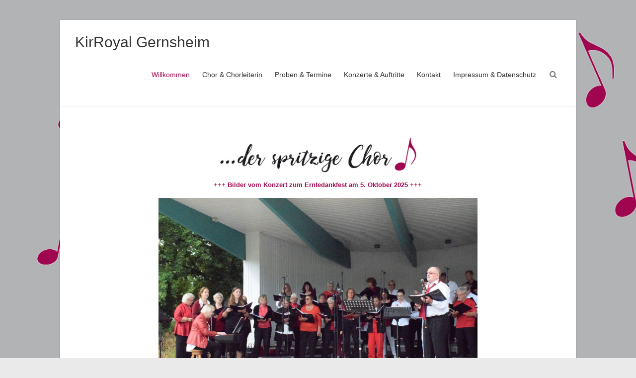

--- FILE ---
content_type: text/javascript
request_url: https://kirroyal-gernsheim.de/wp-content/themes/esteem/js/esteem-custom.js?ver=6.8.3
body_size: 2762
content:
jQuery( document ).ready( function () {
	/**
	 * Search
	 */
	( function () {
		var searchBox, icon;

		searchBox = document.getElementById( 'masthead' ).getElementsByClassName( 'search-form-top' )[0];
		icon      = document.getElementById( 'masthead' ).getElementsByClassName( 'search-top' )[0];

		if ( typeof icon === 'undefined' ) {
			return;
		}

		var showHideSearchForm = function ( action ) {
			if ( action === 'hide' ) {
				searchBox.classList.remove( 'active' );
				return;
			}
			// Show/hide search form
			searchBox.classList.toggle( 'active' );

			// autofocus
			if ( searchBox.classList.contains( 'active' ) ) {
				searchBox.getElementsByTagName( 'input' )[0].focus();
			}
		};

		// on search icon click
		icon.onclick = function () {
			showHideSearchForm();
		};

		// on esc key
		document.addEventListener( 'keyup', function ( e ) {
			if ( searchBox.classList.contains( 'active' ) && e.keyCode === 27 ) {
				showHideSearchForm( 'hide' );
			}
		} );

		// on click outside form
		document.addEventListener( 'click', function ( ev ) {
			if ( ev.target.closest( '.search-form-top' ) || ev.target.closest( '.search-top' ) ) {
				return;
			}
			showHideSearchForm( 'hide' );
		} );
	} )();

	jQuery( '#scroll-up' ).hide();

	jQuery( function () {
		jQuery( window ).scroll( function () {
			if ( jQuery( this ).scrollTop() > 1000 ) {
				jQuery( '#scroll-up' ).fadeIn();
			} else {
				jQuery( '#scroll-up' ).fadeOut();
			}
		} );

		jQuery( 'a#scroll-up' ).click( function () {
			jQuery( 'body,html' ).animate( {
				scrollTop : 0
			}, 800 );
			return false;
		} );
	} );
} );

jQuery( document ).on( 'click', '#site-navigation .menunav-menu li.menu-item-has-children > a', function ( event ) {
	var menuClass = jQuery( this ).parent( '.menu-item-has-children' );

	if ( ! menuClass.hasClass( 'focus' ) ) {
		menuClass.addClass( 'focus' );
		event.preventDefault();
		menuClass.children( '.sub-menu' ).css( {
			'display' : 'block'
		} );
	}
} );

/**
 * Slider Setting
 *
 * Contains all the slider settings for the featured post/page slider.
 */

jQuery( window ).load( function () {

	if ( typeof jQuery.fn.cycle !== 'undefined' ) {
		jQuery( '.slider-cycle' ).cycle( {
			fx                : 'fade',
			slides            : '> section',
			pager             : '> #controllers',
			pagerActiveClass  : 'active',
			pagerTemplate     : '<a></a>',
			timeout           : 4000,
			speed             : 1000,
			pause             : 1,
			pauseOnPagerHover : 1,
			width             : '100%',
			containerResize   : 0,
			autoHeight        : 'container',
			fit               : 1,
			after             : function () {
				jQuery( this ).parent().css( 'height', jQuery( this ).height() );
			},
			cleartypeNoBg     : true,
			log               : false,
			swipe             : true

		} );
	}

} );

